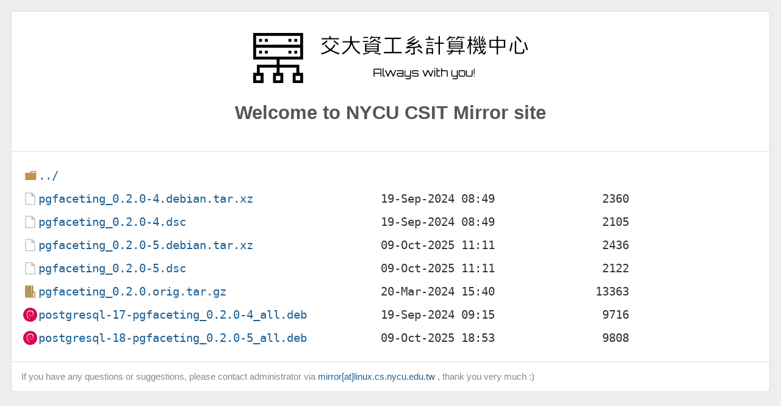

--- FILE ---
content_type: text/html
request_url: https://debian.cs.nycu.edu.tw/debian/pool/main/p/pgfaceting/
body_size: 737
content:
<!DOCTYPE html>
<html lang="en">

<head>
  <title>NYCU CSIT Mirror Site</title>
  <meta charset="utf-8">
  <meta name="robots" content="all">
  <meta name="viewport" content="width=device-width,initial-scale=1">
  <link rel="stylesheet" href="/normalize.min.css">
  <link rel="stylesheet" href="/style.min.css">
  <link rel="stylesheet" href="/icons.min.css">
  <link rel="shortcut icon" href="/favicon.ico" type="image/x-icon" />
</head>

<body>
  <div id="page">
    <div class="info">
      <img class="nycucsitLogo" src="/icons/nycucsit.svg" alt="">
      <h2 id="mirrorName">Welcome to NYCU CSIT Mirror site</h2>
    </div>
<html>
<head><title>Index of /debian/pool/main/p/pgfaceting/</title></head>
<body>
<h1>Index of /debian/pool/main/p/pgfaceting/</h1><hr><pre><a href="../">../</a>
<a href="pgfaceting_0.2.0-4.debian.tar.xz">pgfaceting_0.2.0-4.debian.tar.xz</a>                   19-Sep-2024 08:49                2360
<a href="pgfaceting_0.2.0-4.dsc">pgfaceting_0.2.0-4.dsc</a>                             19-Sep-2024 08:49                2105
<a href="pgfaceting_0.2.0-5.debian.tar.xz">pgfaceting_0.2.0-5.debian.tar.xz</a>                   09-Oct-2025 11:11                2436
<a href="pgfaceting_0.2.0-5.dsc">pgfaceting_0.2.0-5.dsc</a>                             09-Oct-2025 11:11                2122
<a href="pgfaceting_0.2.0.orig.tar.gz">pgfaceting_0.2.0.orig.tar.gz</a>                       20-Mar-2024 15:40               13363
<a href="postgresql-17-pgfaceting_0.2.0-4_all.deb">postgresql-17-pgfaceting_0.2.0-4_all.deb</a>           19-Sep-2024 09:15                9716
<a href="postgresql-18-pgfaceting_0.2.0-5_all.deb">postgresql-18-pgfaceting_0.2.0-5_all.deb</a>           09-Oct-2025 18:53                9808
</pre><hr></body>
</html>
  <footer>
    <p>
      If you have any questions or suggestions, please contact administrator via
      <span class="email">mirror[at]linux.cs.nycu.edu.tw</span>
      , thank you very much :)
    </p>
  </footer>
</div>
</body>
</html>
